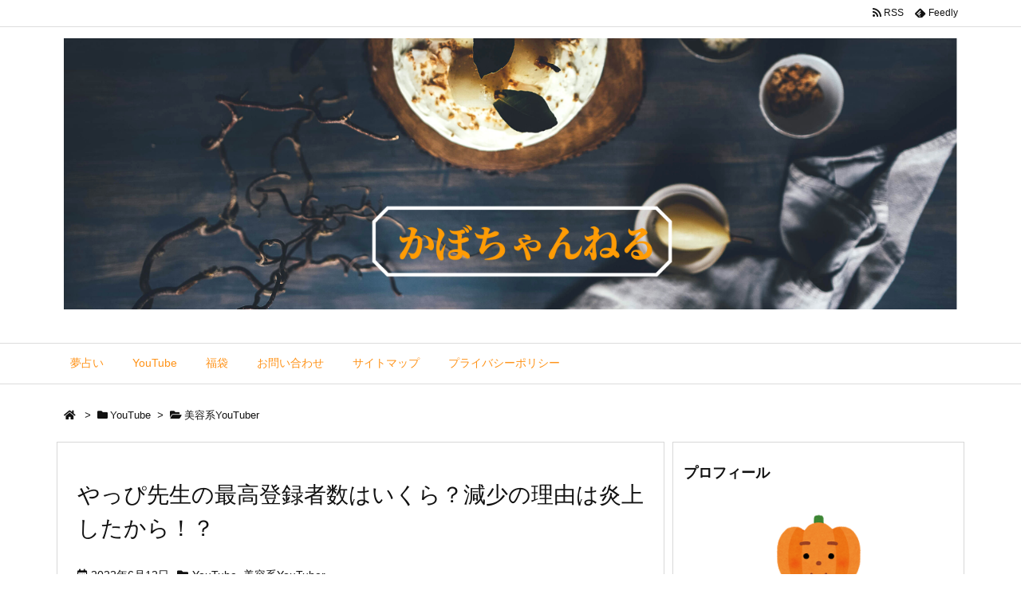

--- FILE ---
content_type: text/html; charset=utf-8
request_url: https://www.google.com/recaptcha/api2/aframe
body_size: 268
content:
<!DOCTYPE HTML><html><head><meta http-equiv="content-type" content="text/html; charset=UTF-8"></head><body><script nonce="N6kV9tI5MZJL2N0Wv0UNoA">/** Anti-fraud and anti-abuse applications only. See google.com/recaptcha */ try{var clients={'sodar':'https://pagead2.googlesyndication.com/pagead/sodar?'};window.addEventListener("message",function(a){try{if(a.source===window.parent){var b=JSON.parse(a.data);var c=clients[b['id']];if(c){var d=document.createElement('img');d.src=c+b['params']+'&rc='+(localStorage.getItem("rc::a")?sessionStorage.getItem("rc::b"):"");window.document.body.appendChild(d);sessionStorage.setItem("rc::e",parseInt(sessionStorage.getItem("rc::e")||0)+1);localStorage.setItem("rc::h",'1769120185675');}}}catch(b){}});window.parent.postMessage("_grecaptcha_ready", "*");}catch(b){}</script></body></html>

--- FILE ---
content_type: application/javascript; charset=utf-8;
request_url: https://dalc.valuecommerce.com/app3?p=886832217&_s=https%3A%2F%2Fkomachanel.work%2F%3Fcat%3D253&vf=iVBORw0KGgoAAAANSUhEUgAAAAMAAAADCAYAAABWKLW%2FAAAAMElEQVQYV2NkFGP4nxGzkMGvL4OB8dRh5v%2FHUzIYKpOnMzBu5Or6H%2FXMjUFHwIABAA9MDY69S0J7AAAAAElFTkSuQmCC
body_size: 1948
content:
vc_linkswitch_callback({"t":"6972a1b8","r":"aXKhuAAHRwwDkSdrCooAHwqKC5Y2-A","ub":"aXKhtwAJysMDkSdrCooCsQqKC%2FDQNw%3D%3D","vcid":"Ok5sbdftsvbeMcOoYXXOeK5iMfQjP95jFzo4GI6Vb7K807ULMx33kg","vcpub":"0.476940","paypaystep.yahoo.co.jp":{"a":"2840499","m":"2201292","g":"feef96dc8c"},"www.lecreuset.co.jp":{"a":"2706204","m":"3209469","g":"e7dc23a88c"},"ymall.jp":{"a":"2462253","m":"2732707","g":"0c8f229a8c"},"coupon.kitamura.jp":{"a":"2451310","m":"2215383","g":"4d2ce4ec8c"},"mediashop.daimaru-matsuzakaya.jp":{"a":"2427527","m":"2304640","g":"50c3bfb18c"},"l":4,"shop.kitamura.jp":{"a":"2451310","m":"2215383","g":"4d2ce4ec8c"},"paypaymall.yahoo.co.jp":{"a":"2840499","m":"2201292","g":"feef96dc8c"},"p":886832217,"www-stg.daimaru-matsuzakaya.jp":{"a":"2427527","m":"2304640","g":"50c3bfb18c"},"s":3555279,"arctiwolf.developlcj.net":{"a":"2706204","m":"3209469","g":"e7dc23a88c"},"www.daimaru-matsuzakaya.jp":{"a":"2427527","m":"2304640","g":"50c3bfb18c"},"www.daiei.co.jp":{"a":"2831157","m":"2690745","g":"ac5f37248c"},"qoo10.jp":{"a":"2858864","m":"3560897","g":"3626bd608c"},"mini-shopping.yahoo.co.jp":{"a":"2840499","m":"2201292","g":"feef96dc8c"},"demo-ap01-lecreuset.demandware.net":{"a":"2706204","m":"3209469","g":"e7dc23a88c"},"www.kitamura.jp":{"a":"2451310","m":"2215383","g":"4d2ce4ec8c"},"shopping.geocities.jp":{"a":"2840499","m":"2201292","g":"feef96dc8c"},"gift.daiei.co.jp":{"a":"2831157","m":"2690745","g":"ac5f37248c"},"dep.tc":{"a":"2756206","m":"3283001","g":"03ecffd28c"},"shopping.yahoo.co.jp":{"a":"2840499","m":"2201292","g":"feef96dc8c"},"hands.net":{"a":"2505928","m":"2288842","g":"541d569e8c"},"tdmpc.biglobe.ne.jp":{"a":"2427527","m":"2304640","g":"50c3bfb18c"},"www-test.daimaru-matsuzakaya.jp":{"a":"2427527","m":"2304640","g":"50c3bfb18c"},"shop.keionet.com":{"a":"2756206","m":"3283001","g":"03ecffd28c"},"approach.yahoo.co.jp":{"a":"2840499","m":"2201292","g":"feef96dc8c"}})